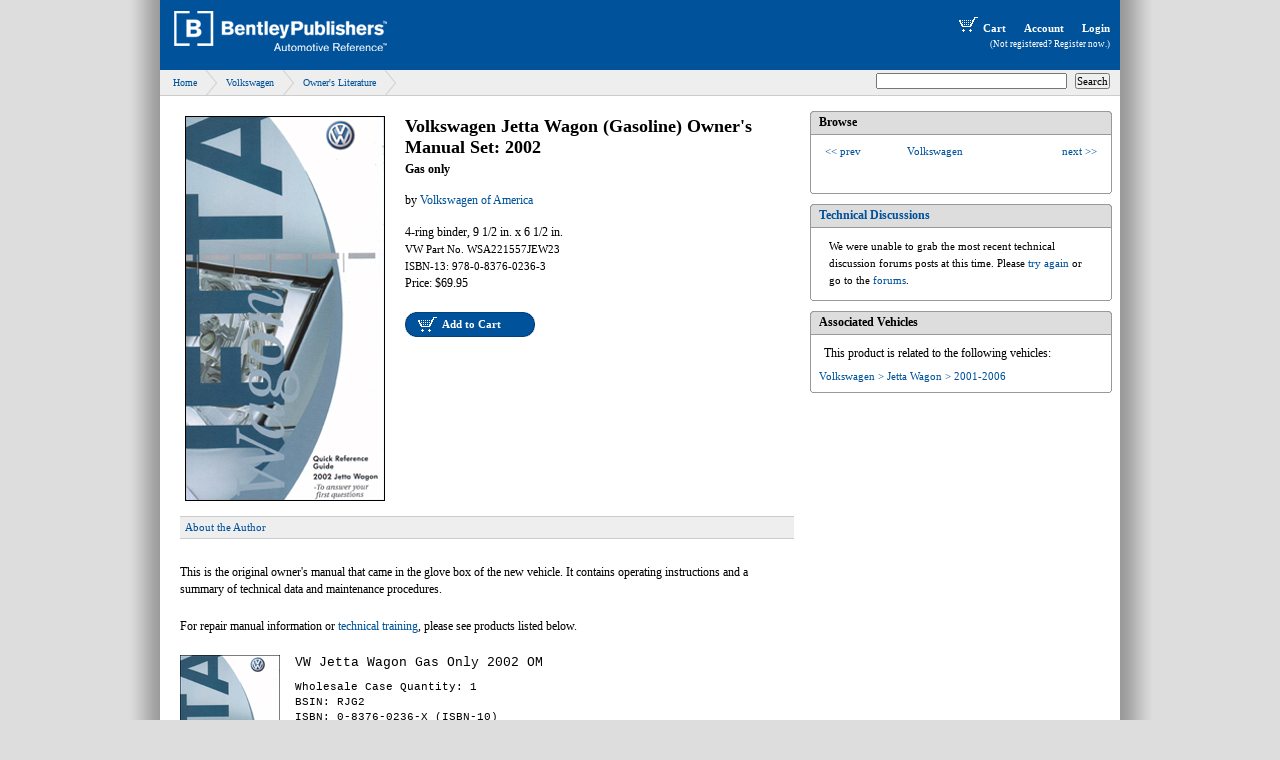

--- FILE ---
content_type: text/html
request_url: http://www.bentleypublishers.com/volkswagen/owners-manuals/vw-jetta-wagon-gas-only-2002-om.html
body_size: 5663
content:















 
 








    

  
 

















<!-- CookieIdLayoutTwoCol-left -->





	<!-- Identification State: anonymous -->
	<!-- Sticky email:  -->








<!DOCTYPE HTML PUBLIC "-//W3C//DTD HTML 4.01 Transitional//EN" "http://www.w3.org/TR/html4/loose.dtd">
<html>
	<head>

<!-- 2col-left Sep-27 06:31 PM -->

	
<script>
	var pageDependsOnIdentity = false;
</script>



<!-- browser title prefix: ../browserTitles/productBrowserTitle.jsp -->

<!-- ================== -->
<!-- TITLE              -->
<!-- ================== -->
	<title>
	  VW - Volkswagen Owner&#039;s Manual: Jetta Wagon (Gasoline): 2002 
	  
	    &nbsp;-&nbsp;
	  
	  Bentley Publishers - Repair Manuals and Automotive Books
	</title>
   

<!-- ================== -->
<!-- METADATA           -->
<!-- ================== -->
    <meta HTTP-EQUIV="Content-Type" CONTENT="text/html; charset=iso-8859-1">

    
	    <meta name="searchDisplay" content="VW - Volkswagen Owner&#039;s Manual: Jetta Wagon (Gasoline): 2002 ">
	  

	
    <meta name="pageType" content="Main Product Page">
    <meta name="pageTitle" content="VW - Volkswagen Owner&#039;s Manual: Jetta Wagon (Gasoline): 2002 ">
    <meta name="pageTitle" content="Bentley Publishers - Repair Manuals and Automotive Books">
    
	
   
    
		
	
	

			
			<meta name="brandUnderscoreModel" content="2_383">
			
			<meta name="brandId" content="2">
			
			<meta name="bookcode" content="RJG2">
			
			<meta name="fmc_bookcode" content="RJG2">
			
			<meta name="productTitle" content="Volkswagen Jetta Wagon (Gasoline) Owner&#039;s Manual Set: 2002">
			
			<meta name="subTitle" content="Gas only">
			
			<meta name="shortTitle" content="">
			
			<meta name="pageTitle" content="VW - Volkswagen Owner&#039;s Manual: Jetta Wagon (Gasoline): 2002">
			
			<meta name="title34" content="VW Jetta Wagon Gas Only 2002 OM   ">
			
			<meta name="isbn" content="0-8376-0236-X">
			
			<meta name="isbn" content="083760236X">
			
			<meta name="isbn" content="978-0-8376-0236-3">
			
			<meta name="isbn" content="9780837602363">
			
			<meta name="factoryPartNum" content="VW Part No. WSA221557JEW23">
			
			<meta name="factoryPartNum" content="VWPartNo.WSA221557JEW23">
			
			<meta name="authorName" content="Volkswagen of America">
			
			<meta name="authorName" content="Volkswagen of America">
			
			<meta name="contentType" content="Owner&#039;s Manual">
			
			<meta name="searchDedupingId" content="product_RJG2">
		
		
				
				<meta name="dottedId" content="">
			
		

	<meta name="verify-v1" content="Bi/ieg5354RmqvyVIGEQLCR5r+PySX/0NxOvSBzKW0U=" />


<!-- ================== -->
<!-- STYLESHEETS        -->
<!-- ================== -->
	<!-- Stylesheets are broken out into "stylesheets" and "additionalStylesheets" so we can override additionalStylesheets but not have to repeat ourselves with the main one -->
	
		<link href="/css/bentleyMainContent.css" rel="stylesheet" type="text/css"> 
	
		<link href="/css/bentley2008-general.css" rel="stylesheet" type="text/css"> 
	
		<link href="/css/bentley2008-header.css" rel="stylesheet" type="text/css"> 
	
		<link href="/css/bentley2008-2col-left.css" rel="stylesheet" type="text/css"> 
	
		<link href="/css/bentleyHeader.css" rel="stylesheet" type="text/css"> 
	
		<link href="/css/bentleyFooter.css" rel="stylesheet" type="text/css"> 
	
		<link href="/css/bentleyNavbar.css" rel="stylesheet" type="text/css"> 
	
	

<!-- ================== -->
<!-- JAVASCRIPT         -->
<!-- ================== -->
	
	<link type="text/css" href="/css/modified-ui-lightness/jquery-ui-1.8.4.custom.css" rel="stylesheet" />
	<script type="text/javascript" src="/javascript/jquery-1.4.2.min.js"></script>
	<script type="text/javascript" src="/javascript/jquery-ui-1.8.4.custom.min.js"></script>
	<script type="text/javascript" src="/javascript/buttons.js"></script>
	<link rel="stylesheet" type="text/css" href="/css/table-sort.css">
	<script type="text/javascript" src="/javascript/jquery.tablesorter.min.js"></script>
	
	<!-- Javascript include files have the same structure as stylesheets -->
	
	   <script type="text/javascript" src="/javascript/ajax-functions.js"></script>
	
	   <script type="text/javascript" src="/javascript/cookie.js"></script>
	
	   <script type="text/javascript" src="/javascript/lowgraphics.js"></script>
	
	   <script type="text/javascript" src="/javascript/editDbObjectsSupport.js"></script>
	
	   <script type="text/javascript" src="/javascript/profile-functions.js"></script>
	
	   <script type="text/javascript" src="/javascript/vehicle-wheel-functions.js"></script>
	
	

<!-- ================== -->
<!-- YUI for menus -->
<!-- ================== -->
<link rel="stylesheet" type="text/css" href="/css/menu.css">
<script type="text/javascript" src="/javascript/yahoo-dom-event.js"></script>
<script type="text/javascript" src="/javascript/container-min.js"></script>
<script type="text/javascript" src="/javascript/menu-min.js"></script>
<!-- end YUI for menus -->

<!-- ================== -->
<!-- FEEDS              -->
<!-- ================== -->
	<link rel="stylesheet" type="text/css" href="/css/feedreader.css">
	<script type="text/javascript" src="/javascript/feedreader.js"></script>
	<script type="text/javascript" src="/javascript/zxml.js"></script>
 
	
		
		
		
		
		
		
	




  
	

<script type="text/javascript">
     $(document).ready(function(){
     	var parms = {hello: 'there'};
     	parms.dottedId = '';
//	alert('starting logging');
		$.get("/vehicleTreePageLog.srv", parms);
//		alert('ending logging');
     });     
</script>

  

	</head>

<body>
	<div id="container">
		
		
		
		














 
 








    

  
 














<!--BeginNoIndex-->
<a name='top'></a>
<div id="header">
	<div id="site-logo">
		<a href="/"><img src="http://assets1.bentleypublishers.com/images/bentley-logos/bp-banner-234x60-bookblue.jpg" width="234" height="60" border="0" alt="[B] Bentley Publishers" /></a>
	</div>
	<div id="site-head-right">
		<div id="accountTools">

			<a class="bannerLink" href="/shopcart.htm"><img src="http://assets1.bentleypublishers.com/images/cart.w.gif" width="28" height="18" border="0" alt="View Shopping Cart" />Cart</a>
			<a class="bannerLink" href="https://www.bentleypublishers.com/membercenter">Account</a>
			
			 
			<span id="ajaxLoginLogout" style="display:inline"></span>
		</div>
		<div id="ajaxIfNotProfile" style="display:inline"></div>
		
	</div>
</div>


	<div id="debugDialog" title="Login Progress" style="text-align:left"></div>
<!--EndNoIndex-->

<script language="javascript">

	$(document).ready(function() {
		var debugLogin = (getCookie("debugLogin") == 'true');

		if (debugLogin) {
			$(function(){
				$('#debugDialog').dialog({
					width:800
				});
			});
		}

		var updateLoginState = '/updateLoginStateServlet.srv';
		if (debugLogin) $('#debugDialog').append("<div>Updating login data with request to URL: '" + updateLoginState + "'</div>");
		$.getJSON(updateLoginState,
			function(data) {
				if (debugLogin) {
					$('#debugDialog').append('<div style="padding-top:10px">Response Data</div>');
					for (property in data) {
						var propertyValue = data[property];
						var type = typeof propertyValue;
						if (type == 'object') {
							$('#debugDialog').append('<div style="padding-left:20px">' + property + ':</div>');
							if ($.isArray(propertyValue)) {
								for (var i=0; i<propertyValue.length; i++) {
									$('#debugDialog').append('<div style="padding-left:40px">' + propertyValue[i] + '</div>');
								}
							} else {
								for (subProperty in propertyValue) {
									$('#debugDialog').append('<div style="padding-left:40px">' + subProperty + ': ' + propertyValue[subProperty] + '</div>');
								}
							}
						} else {
							$('#debugDialog').append('<div style="padding-left:20px">' + property + ': ' + data[property] + '</div>');
						}
					}
				}
				if (data.stateChanged == true && pageDependsOnIdentity) {
					window.location.reload();
				}
				var loginLogoutPageName = '/jsp-common/profile-login-logout-buttons.jsp';
				$('#ajaxLoginLogout').load(loginLogoutPageName + '?serviceForContainingPage=' + getCasServiceForPage());
				$('#ajaxIfNotProfile').load('/jsp-common/if-not-profile-link.jsp');
			}
		);

	});

//fillDivWithWebPage('ajaxIfNotProfile', '/jsp-common/if-not-profile-link.jsp', false);
//fillDivWithWebPage('ajaxLoginLogout', '/jsp-common/profile-login-logout-buttons.jsp?service=' + getCasServiceForPage(), false);

</script>
  

		
		
		
		














 
 








    

  
 



<!-- ================================================ -->
<!-- commonWebapp/webStruts/jsp-common/breadcrumb.jsp -->
<!-- ================================================ -->

		<!-- from flatUrlNode -->
	

<a name="welcome"></a>
<div id="bc">
	<div id="site-search">
		














 
 








    

  
 



<form id="siteSearch" action="/search/">

<input type="text" class="textBox" SIZE="30" MAXLENGTH="200" name="q" />
<input type="submit" value="Search"/>
<input type="hidden" name="from" value="eCatalog" style="visibility:hidden;" />

</form>

	</div> 
	<a href="/">Home</a>
	
	
	
			
				
				
					
					
						
						
							
						
					
					<a href='/volkswagen/'>Volkswagen</a>
				
			
				
				
					
					
						
						
					
						
						
							
						
					
					<a href='/volkswagen/owners-manuals/'>Owner&#039;s Literature</a>
				
			
		
</div>





		
		
		
		<div id="body">
			<div id="body-container">
				<div id="main">
					

					
					




		
			
		















 
 








    

  
 
















<div id='fixedWidth'>





<!-- bookstore4/web/contentTiles/product.jsp -->
<table class="product-page" cellpadding="5" cellspacing="0" border="0" width="100%">
	<tr>

            <td width="210" valign="top">
    
                

			<!-- front cover... -->
			<div>
				
				<img src='http://assets1.bentleypublishers.com/images/covers/cv_rjg2.jpg' alt='VW Jetta Wagon Gas Only 2002 OM   ' width='200' border='0' />
				
			</div>
			
	
			
			<!-- SALES DETAIL -->
			<div>
				<span class='salesDetail'> </span>
			</div>
			
		</td>
		<td valign="top">

			<!-- TITLE -->
			<div>
				<h1 class="title">
					Volkswagen Jetta Wagon (Gasoline) Owner's Manual Set: 2002
				</h1>
			</div>

			
			<!-- SUBTITLE -->
			<h3>
				<span class="subTitle">Gas only</span>
			</h3>
			
			<p style="margin:15px 0 15px 0;">
			
				<span class='boldText'>by <a href="/author.htm?id=35"><span class="author-name">Volkswagen of America</span></a></span><br />
			
				


                        </p>
			<p>
				<span class="product-specs">
				
						<!-- COVER TYPE, DIMENSIONS -->
						4-ring binder, 
						9 1/2 in. x 6 1/2 in.<br />
					

				
				
				
				
				


				
				
				<!-- FACTORY PART NUMBER -->
					<span style="font-size:11px;">VW Part No. WSA221557JEW23</span><br />
				

				
				<!-- ISBN 13 -->
					<span style="font-size:11px;">ISBN-13: 978-0-8376-0236-3</span><br />
				

				<!-- PRICE -->
				
					
				  	Price: $69.95<br />
				  
				</span> 

				
				  
					<div style="margin:12px 0;">
						<div class="bluebutton130" title="Add to Cart"><a class="cartButton" href="/shopcart.htm?action=add&amp;code=RJG2" rel="nofollow">Add to Cart</a></div>
					</div>
				  
				  
				  
				  
				


			</p>
			
		</td>
	</tr>

</table>

<!-- ======================================================================================= -->
<!-- ======  NAVIGATION - links to gallery pages, etc							============ -->
<!-- ======================================================================================= -->

	















 
 








    

  
 











<style type="text/css">
.productLinks ul { width:100%; float:left; margin:10px 0; background:#eee; padding:0; list-style:none; line-height:15px; border:1px solid #ccc; border-left:0; border-right:0; }
.productLinks ul li { float:left; background:#eee; margin:0; padding:0; line-height:15px; }
.productLinks ul li a { display:block; font-size:11px; margin:0; padding:3px 5px; }
</style>
<div class="productLinks">
<ul>



		

		
			
				
						
							<li><a href='/author.htm?id=35'>About the Author</a></li>
						
					
			
		
			
				
						
						
						
					
			
		
			
				
						
					
			
		
			
				
						
						
						
					
			
		
	

</div>
<div class="clear" style="margin-bottom:15px;"></div>



<!-- Begin description from database -->
<div id="productDescription">
	<p>This is the original owner's manual that came in the glove box of the new vehicle. It contains operating instructions and a summary of technical data and maintenance procedures.</p>
<p>For repair manual information or <a href="http://www.bentleypublishers.com/resource.htm?subject=40">technical training</a>, please see products listed below.</p>
</div>
<!-- End description from database -->


<div style="float:left;margin-right:15px;margin-bottom:15px; ">
	<img id="prodImage" src='http://assets1.bentleypublishers.com/images/covers/scv_rjg2.jpg' alt='VW Jetta Wagon Gas Only 2002 OM   ' width='100' border='0' />
</div>

	<!-- Title 34 -->
	<div style="margin:20px 0 10px 0;font-family:courier;font-size:13px;">VW Jetta Wagon Gas Only 2002 OM   </div>


	<div style="margin:10px 0;line-height:15px;font-family:courier;font-size:11px;">

	<!-- Case Quantity -->
		Wholesale Case Quantity: 1<br />

	<!-- BENTLEY STOCK NUMBER -->
		<span title="Bentley Standard Identification Number" style="font-family:inherit;font-size:inherit;">BSIN</span>: RJG2<br />

	<!-- ISBN 10 -->
		ISBN: 0-8376-0236-X (ISBN-10)<br />


	<!-- ISBN 13 -->
		ISBN: 978-0-8376-0236-3 (ISBN-13)<br />

        <!-- BENTLEY TINY URL -->
		<span title="Bentley Publishers Permalink">Permalink</span>: http://www.bentleypublishers.com/c/RJG2<br />
	</div>












</div>




	

			</div>
				

				<div id="rightbar">
					














 
 








    

  
 





	


					














 
 








    

  
 







					
					














 
 








    

  
 











					














 
 








    

  
 








					














 
 








    

  
 





					














 
 








    

  
 




<!--BeginNoIndex-->
<div id="suggestedTitles" class="cBox greyHead">
	<div class="ct"><div class="cl"></div></div>    
	<div class="cBoxHead">Browse</div>
	<div class="cBoxBody">
		














 
 








    

  
 









	<table cellpadding="5" cellspacing="0" border="0" width="94%" align="center" style="border-width:0px;border-style:solid;border-color:#999999;border-collapse:collapse;margin-bottom:25px;">

	
	
		<tr>
			<td nowrap="nowrap" style="font-size:11px;text-align:left;vertical-align:top;"><a href='/volkswagen/owners-manuals/vw-golf-2002-om-binder.html'><< prev</td>
			<td style="font-size:11px;text-align:left;vertical-align:top;"><a href="/resource.htm?subject=20">Volkswagen</a></td>
			<td nowrap="nowrap" style="font-size:11px;text-align:right;vertical-align:top;"><a href='/volkswagen/owners-manuals/vw-jetta-wagon-diesel-only-2002-om.html'>next >></td>
		</tr>
	
	</table>

	</div>
	<div class="cb"><div class="cl"></div></div>    
</div>
<!--EndNoIndex-->

					














 
 








    

  
 





<div id="forums-feed-content">

</div>


<script>
$(document).ready(function() {
	var historyDottedId = getCookie("dottedIdHistory");
//	var availableDottedIdList =

	var params = {
		method: "getForumFeedContentForContext",
		historyDottedId: historyDottedId,
		availableDottedIdList: "vw.a.a4.jetta-wagon"
	}
	
	$.get("/widgetHtmlContentServlet.srv", params,
		function(data) {
			$("#forums-feed-content").html(data);
		}
	);

});
</script>
					














 
 








    

  
 





<!--BeginNoIndex-->
	<div id="vehicleProduct" class="cBox greyHead">
		<div class="ct"><div class="cl"></div></div>    
		<div class="cBoxHead">Associated Vehicles</div>
<!-- Here we want to go to the index page for the associated vehicle -->
		<div class="cBoxContent">
			<p style="margin:5px;">This product is related to the following vehicles:</p>
			<ul class="otherVehicles">

				
					
<!--						<li> 
							/volkswagen/jetta-wagon/2001-2006/vw-jetta-wagon-gas-only-2002-om.html, 
							/volkswagen/jetta-wagon/2001-2006/index.html, 
							volkswagen/jetta-wagon/2001-2006-->
						<li>
							
							
							<a href="/volkswagen/jetta-wagon/2001-2006/index.html">
								Volkswagen &gt; Jetta Wagon &gt; 2001-2006
							</a>
						</li>
					
				
			</ul>
		</div>
		<div class="cb"><div class="cl"></div></div>    
	</div>
<!--EndNoIndex-->


				</div>
			</div> 
		</div>
		<div id="footer">
			














 
 








    

  
 



<div style="text-align:right;font-size:9px; margin:10px;"><a href="/feedback.htm" style="font-size:9px">Comment on this page</a></div>

			














 
 








    

  
 





<!--BeginNoIndex-->
<table id='bentleyFooter' width='100%'>
	<tr>
		<td>
			<hr noshade='noshade' style='width:100%;height:1px;border:0;background-color:#cccccc;color:#cccccc;line-height:12px;'>
		</td>
	</tr>
	<tr>
		<td style="padding-left:10px;">
			<a href='https://bentleypubs.atlassian.net/wiki/x/_acIGg' title='Contact Us'>contact us</a> | 
			<a href='https://bentleypubs.atlassian.net/wiki/spaces/faqs' target="bentleyFAQ">customer service</a> | 

			<a href='https://bentleypubs.atlassian.net/wiki/spaces/tech'>tech library</a> | 

			<a href='https://bentleypubs.atlassian.net/wiki/x/GwC7Gw'>catalog</a> | 
			<a href='/'>store</a> | 
			<a href='/findMyCar.htm'>find my car</a>
			<br />
		</td>
	</tr>
	<tr>
		<td>&nbsp;</td>
	</tr>
	<tr>
		<td style="padding-left:10px;">
			<a href='' class='small'>Bentley Publishers</a>, Cambridge MA 02138-1804 USA
			&copy; 2022 <a href='' class='small'>Robert Bentley, Inc</a>.  All rights reserved.<br />
			<a href='' class='small'>Bentley Publishers</a>, <a href='http://www.bentleypubs.com' class='small'>BentleyPubs</a>, and <a href="http://www.linnaeanpress.com" class='small'>Linnaean Press</a> are trademarks of <a href='' class='small'>Robert Bentley, Inc.</a><br />
			Website and Content Management System developed by <a href='http://www.infofoundry.com' class='small'>The Information Foundry</a><br />
		</td>
	</tr>
</table>
<!--EndNoIndex-->
		</div>
	</div>

<script type="text/javascript">
var gaJsHost = (("https:" == document.location.protocol) ? "https://ssl." : "http://www.");
document.write(unescape("%3Cscript src='" + gaJsHost + "google-analytics.com/ga.js' type='text/javascript'%3E%3C/script%3E"));
</script>
<script type="text/javascript">
try {
var pageTracker = _gat._getTracker("UA-1115429-1");
pageTracker._trackPageview();
} catch(err) {}</script>
</body>	
</html>


--- FILE ---
content_type: text/html
request_url: http://www.bentleypublishers.com/jsp-common/profile-login-logout-buttons.jsp?serviceForContainingPage=http://www.bentleypublishers.com/volkswagen/owners-manuals/vw-jetta-wagon-gas-only-2002-om.html
body_size: 195
content:















 
 








    

  
 







  
	<a class="bannerLink" href="https://myebahn.bentleypublishers.com/welcome/login?service=http://www.bentleypublishers.com/volkswagen/owners-manuals/vw-jetta-wagon-gas-only-2002-om.html" title="Login">
		Login
	</a>
   

--- FILE ---
content_type: text/css
request_url: http://www.bentleypublishers.com/css/bentleyMainContent.css
body_size: 2120
content:
#bentleyGreenMessageDiv {
	color:green; 
	margin-top:40px; 
	padding:10px; 
	border:groove green 1px
}

#bentleyMainContent {
	width:100%;
	background-color:#ffffff;
	font-family:verdana,arial,helvetica,sans-serif;
	font-size:13px;
	color:#000000;
	text-align:left;
	vertical-align:top;
}

#bentleyMainContent #fixedWidth {
	width:480px ! important;
	background-color:#ffffff;
	font-family:verdana,arial,helvetica,sans-serif;
	font-size:13px;
	color:#000000;
}

#bentleyMainContent h1 {
	background-color:#ffffff;
	margin:2px 0px 2px 0px;
	padding:2px 0px 4px 0px;
	border-width:0px 0px 1px 0px;
	border-style:solid;
	border-color:#000000;
	font-family:verdana,arial,helvetica,sans-serif;
	font-weight:bold;
	font-size:18px;
	color:#000000;
}

#bentleyMainContent h2 {
	 background-color:#384f93;
	 color:#ffffff;
	 font-family:verdana,arial,helvetica,sans-serif;
	 font-size:13px;
	 font-weight:bold;
	 padding:2px 6px 2px 6px;
	 margin:0px;
}

#bentleyMainContent h5 {
	background-color:#ffffff;
	font-family:verdana,arial,helvetica,sans-serif;
	font-weight:bold;
	font-size:14px;
	color:#384f93;
}


#bentleyMainContent h6 {
	background-color:#ffffff;
	font-family:verdana,arial,helvetica,sans-serif;
	font-weight:bold;
	font-size:13px;
	color:#000000;
	margin:1px 0px 0px 0px;
}

#bentleyMainContent .section-sep {
	background-color:#ffffff;
	margin:10px 0px 0px 0px;
	padding:0px 0px 10px 0px;
	border-width:1px 0px 0px 0px;
	border-style:solid;
	border-color:#000000;
	font-family:verdana,arial,helvetica,sans-serif;
	font-size:13px;
	color:#000000;
}

#bentleyMainContent p,
#bentleyMainContent ul,
#bentleyMainContent ol,
#bentleyMainContent li,
#bentleyMainContent td,
#bentleyMainContent th {
	vertical-align:top;
	background-color:transparent;
	font-family:verdana,arial,helvetica,sans-serif;
	font-size:13px;
	color:#000000;
}

@media screen {
/* BEGIN GDAZ Specific...basically just white text */
#isGdaz p,
#isGdaz font,
#isGdaz ul,
#isGdaz ol,
#isGdaz li,
#isGdaz td,
#isGdaz th {
	vertical-align:top;
	background-color:transparent;
	font-family:verdana,arial,helvetica,sans-serif;
	color:#ffffff ! important;
}
#isGdaz a {
	color:#ffffff ! important;
}
/* END GDAZ Specific...basically just white text */


/* BEGIN GPGE, GPGD Specific...basically just white text */
#isGpgd p, #isGpge p,
#isGpgd font, #isGpge font,
#isGpgd ul, #isGpge ul,
#isGpgd ol, #isGpge ol,
#isGpgd li, #isGpge li,
#isGpgd td, #isGpge td,
#isGpgd .announce, #isGpge .announce,
#isGpgd th, #isGpge th {
	vertical-align:top;
	background-color:transparent;
	font-family:verdana,arial,helvetica,sans-serif;
	color:#ffffff ! important;
}
#isGpgd a, #isGpge a {
	color:#ffffff ! important;
}
/* END GPGE, GPGD Specific...basically just white text */
}
#bentleyMainContent p {
	margin:5px 0px 20px 0px;
}

#bentleyMainContent .boldText {
	font-weight:bold;
}

#bentleyMainContent a {}

#bentleyMainContent a:link {
	color:#333333;
}

#bentleyMainContent a:visited {
	color:#333333;
}

#bentleyMainContent a:hover {
	color:#999999;
	text-decoration:none;
}

#bentleyMainContent a:active {
	color:#333333;
}

#bentleyMainContent a.info:link {
	color:#384f93;
	text-decoration:none;
}

#bentleyMainContent a.info:visited {
	color:#384f93;
	text-decoration:none;
}

#bentleyMainContent a.info:hover {
	color:#384f93;
	text-decoration:underline;
}

#bentleyMainContent a.info:active {
	color:#384f93;
	text-decoration:none;
}

#bentleyMainContent .right {
	text-align:right;
}

#bentleyMainContent .centered {
	text-align:center;
}

#bentleyMainContent .submitButton {
	background:#ffffc0;
}

/* Product Styles */
#bentleyMainContent .product-page .title {
	font-size:15px;
	font-weight:bold;
	border:0px ! important;
}

#bentleyMainContent .product-page .subTitle {
	font-size:13px;
	font-weight:bold;
}

#bentleyMainContent .product-page .salesDetail {
	font-size:12px;
	font-weight:normal;
}

#bentleyMainContent .product-page .author-name {
	font-size:13px;
	font-weight:bold;
}

#bentleyMainContent .product-specs {
	font-size:12px;
	font-weight:normal;
}

#bentleyMainContent .authorInfo .title {
	font-size:12px;
	font-weight:bold;
}

#bentleyMainContent .announce {
	font-size:12px;
	font-weight:bold;
	font-style:italic;
	color:#384f93;
}

#bentleyMainContent .resource-page .extras {
	width:40%;
	margin:0px 0px 10px 10px;
	float:right;
}

#bentleyMainContent .resource-page .heading {
	font-size:14px;
	font-weight:bold;
	color:#384f93;
}

#bentleyMainContent .resource-page .title {
	font-size:12px;
	font-weight:normal;
}

/* ADMIN TOOLS */

#bentleyMainContent .admin-tools {
	background-color:#eaeaea;
	color:#000000;
	font-family:verdana,arial,helvetica,sans-serif;
	font-size:12px;
	border-width:1px;
	border-style:solid;
	border-color:#cccccc;
}

#bentleyMainContent .admin-tools .heading {
	color:#ff0000;
	height:15px;
	vertical-align:middle;
	font-family:verdana,arial,helvetica,sans-serif;
	font-size:12px;
	font-weight:bold;
	padding:5px;
}

#bentleyMainContent .admin-tools a:link {
	display:block;
	height:15px;
	background-color:#eaeaea;
	color:#000000;
	font-family:verdana,arial,helvetica,sans-serif;
	font-size:11px;
	text-decoration:underline;
	border-width:1px;
	border-style:solid;
	border-color:#eaeaea;
	padding:5px;
}

#bentleyMainContent .admin-tools a:visited {
	display:block;
	height:15px;
	background-color:#eaeaea;
	color:#000000;
	font-family:verdana,arial,helvetica,sans-serif;
	font-size:11px;
	text-decoration:underline;
	border-width:1px;
	border-style:solid;
	border-color:#eaeaea;
	padding:5px;
}

#bentleyMainContent .admin-tools a:hover {
	display:block;
	height:15px;
	background-color:#ffffff;
	color:#000000;
	font-family:verdana,arial,helvetica,sans-serif;
	font-size:11px;
	text-decoration:none;
	border-width:1px;
	border-style:solid;
	border-color:#999999;
	padding:5px;
}

#bentleyMainContent .admin-tools a:active {
	display:block;
	height:15px;
	background-color:#eaeaea;
	color:#000000;
	font-family:verdana,arial,helvetica,sans-serif;
	font-size:11px;
	text-decoration:underline;
	border-width:1px;
	border-style:solid;
	border-color:#eaeaea;
	padding:5px;
}

#bentleyMainContent .brand-list {
	background-color:#ffffff;
	color:#000000;
	margin:0px;
	padding:0px;
	list-style:none;
}

#bentleyMainContent .brand-box {
	background-color:#384f93;
	color:#ffffff;
	padding:5px 0px 0px 0px;
	margin:10px 0px 10px 0px;
	border:1px solid #000000;
}

#bentleyMainContent .brand-text {
	font-size:15px;
	font-weight:bold;
	padding-left:10px;
}

#bentleyMainContent .model-list {
	background-color:#ffffff;
	list-style:none;
	margin:5px 0px 0px 25px;
	padding:0px;
}

#bentleyMainContent .model-box {
	background-color:#eaeaea;
	color:#000000;
	margin:0px 0px 0px 0px;
	padding:5px 0px 0px 0px;
	border:1px solid #000000;
}

#bentleyMainContent .model-text {
	font-size:13px;
	font-weight:bold;
	padding-left:10px;
}

#bentleyMainContent .year-range-list {
	background-color:#eaeaea;
	color:#000000;
	margin:5px 0px 0px 0px;
	padding:0px;
	list-style:none;
}

#bentleyMainContent .year-range-box {
	background-color:#ffffff;
	color:#000000;
	margin:2px 0px 0px 0px;
	padding:10px;
}

#bentleyMainContent .year-range-text {
	font-size:13px;
	font-weight:normal;
	padding-left:0px;
}

#bentleyMainContent .productCars-list {
	background-color:#ffffff;
	color:#000000;
	margin:5px 0px 0px 20px;
	padding:0px;
	list-style:square outside none;
}

#bentleyMainContent .productCars-box {
	background-color:#ffffff;
	color:#000000;
	padding:0px 0px 7px 0px;
}

#bentleyMainContent .productCars-text {
	font-size:12px;
	font-weight:normal;
	padding-left:0px;
}

#bentleyMainContent .product-list {
	background-color:#ffffff;
	color:#000000;
	margin:0px;
	padding:0px;
	list-style:none;
}

#bentleyMainContent .product-box {
	background-color:#ffffff;
	color:#000000;
	margin:5px 0px 10px 0px;
	padding:5px 0px 0px 0px;
	border:1px solid #000000;
}

#bentleyMainContent .product-text {
	font-size:15px;
	font-weight:bold;
}

#bentleyMainContent .association-list {
	background-color:#eaeaea;
	list-style:none;
	margin:5px 0px 0px 0px;
}

#bentleyMainContent .association-box {
	background-color:#eaeaea;
	padding:5px 0px 0px 0px;
}

#beneltyMainContent .association-text {
	font-weight:bold;
	padding:0px 0px 0px 10px;
}

#bentleyMainContent .subject-list {
	background-color:#ffffff;
	list-style:none;
	margin:5px 0px 0px 0px;
	padding:10px;
}

#bentleyMainContent .notAssociated {
	background-color:#ffffff;
	color:#000000;
	list-style:circle outside none;
}


/* BEGIN NEW GLOBAL STYLES */
#main-body {
	width:600px;
	height:auto;
	margin:0px;
	padding:0px;
	background-color:#ffffff;
	border:0px solid #999999;
	font-family:verdana;
	font-weight:normal;
	font-size:10pt;
	color:#000000;
}

.beta {
	position:relative;
	top:-17px;
	right:35px;
	margin:0px;
	padding:0px;
	font-family:verdana;
	font-size:7pt;
	font-weight:normal;
	color:#ff0000;
}

/* END NEW GLOBAL STYLES */

/* BEGIN FIND MY CAR STYLES */
#fmc-filter-box {
	margin:10px;
	padding:0px;
	width:auto;
	height:auto;
	border:1px solid #999999;	
}

#fmc-filter-box .head {
}

.box-head {
	margin:0px;
	padding:0px;
	width:100%;
	height:auto;
	background-color:#d3d3d3;
	border-width:0px 0px 1px 0px;
	border-style:solid;
	border-color:#999999;
	font-family:verdana;
	font-weight:bold;
	font-size:10pt;
	color:#000000;
}

.box-head .content {
	margin:0px;
	padding:2px 5px 2px 5px;
	width:auto;
	height:auto;
	background-color:inherit;
	font-family:verdana;
	font-weight:bold;
	font-size:10pt;
	color:inherit;
}

.box-item {
	margin:0px;
	padding:0px;
	width:100%;
	height:auto;
	background-color:#ffffff;
	font-family:verdana;
	font-weight:normal;
	font-size:10pt;
	color:#000000;
}

.fmc-prop {
	margin:0px;
	padding:5px 5px 5px 5px;
	width:auto;
	height:auto;
	background-color:inherit;
	font-family:verdana;
	font-weight:normal;
	font-size:10pt;
	color:inherit;
}

.fmc-prop h5 {
	margin:0px ! important;
	padding:5px 5px 5px 0px ! important;
	width:auto ! important;
	height:auto ! important;
	background-color:inherit ! important;
	font-family:verdana ! important;
	font-weight:normal ! important;
	font-size:8.5pt ! important;
	color:#333333 ! important;
}

.fmc-prop .desc {
	margin:0px;
	padding:5px 0px 5px 0px;
	width:auto;
	height:auto;
	background-color:inherit;
	font-family:verdana;
	font-weight:normal;
	font-size:8.5pt;
	color:#333333;
}

.box-item form {
	margin:0px;
	padding:0px;
	width:auto;
	height:auto;
	background-color:inherit;
	font-family:verdana;
	font-weight:normal;
	font-size:8.5pt;
	color:#000000;
}

.fmc-prop select, .fmc-prop input {
	margin:0px;
	padding:0px;
	width:auto;
	height:auto;
	background-color:inherit;
	font-family:verdana;
	font-weight:normal;
	font-size:8.5pt;
	color:#000000;
}

select {
	background-color:#ffffff ! important;
}

#fmcModelDropdown {
	width:228px;
}

input.submit-button {
	margin:0px;
	padding:0px 2px 0px 2px ! important;
	width:auto;
	height:auto;
	background-color:#d3d3d3 ! important;
	font-family:verdana;
	font-weight:normal;
	font-size:8.5pt;
	color:#000000;
}

.fmc-prop input.submit-button {
	margin:0px 0px 0px 20px;
}
/* END FIND MY CAR STYLES */


/* FAQ STYLES */
.faqGroup { margin-top:5px; margin-bottom:40px; padding-top:0; }
.faqLI { margin-bottom:10px; }
.faqQ { margin:0; padding-top:25px; padding-bottom:5px; font-weight:bold; }
.topLink { padding:5px 0 75px 0; text-align:right; }
.topLink a { font-size:10px!important; color:#336699!important; }

/* Product Review Excerpt Boxes */
.reviewBox { margin:10px 10px 40px 10px; background-color:#ffffff; color:#000000!important; border:1px solid #c0c0c0; }
.reviewBox .excerpt { padding:15px 25px 25px 25px; font-family:verdana; font-size:12px; background-color:#ffffff; color:#000000!important; }
.reviewBox .excerpt p { margin-top:10px; margin-bottom:10px; background-color:#ffffff; color:#000000!important; }
.reviewBox .moreLink a { font-size:11px!important; background-color:#ffffff; color:#000000!important; }
.reviewBox .reviewer { padding:5px 10px; background-color:#f3f3f3; text-align:right; font-family:verdana; font-size:11px; font-style:italic; border-top:1px solid #c0c0c0; }

hr.hidden { display:none; }
.fhp { display:none; }

--- FILE ---
content_type: text/css
request_url: http://www.bentleypublishers.com/css/bentley2008-general.css
body_size: 4603
content:
body { margin:0; padding:0; background:#ddd url(/images/bg-960-shadow.gif) repeat-y fixed top center; color:#000; border:0; font-family:verdana; font-size:12px; text-align:center; }
@media screen {
	#container { margin:0 auto; padding:0; border:0; background-color:#fff; color:#000; width:960px; text-align:left; }
}
@media print {
	#container { width:650px; text-align:left; }
	#main * {background-color:#fff!important;}
}
		#body { margin:0; padding:10px; background-color:#fff; color:#000; }
		@media screen {
			#body-container { float:right; margin:0; padding:0; border:0; width:750px; background:#fff; color:#000; }
		}
		@media print {
			#body-container {  display:block; }
		}

		#bc { background:#eee; border-bottom:1px solid #ccc; margin:0 0 5px 0; padding:7px 0 7px 10px; font-family:verdana; font-size:10px; font-weight:normal; }
		#bc a { font-size:10px; background:transparent url(/images/icons/bc-sep.png) no-repeat scroll 100% 50%;padding:7px 23px 7px 3px; }
		#bc span { font-size:10px; padding:7px 3px 7px 3px; }
		#bc a:link { color:#00529b; text-decoration:none; }
		#bc a:visited { color:#00529b; text-decoration:none; }
		#bc a:active { color:#00529b; text-decoration:none; }
		#bc a:hover { color:#00529b; text-decoration:underline; }

		#bc #site-search { float:right; background-color:transparent; margin:-7px 0 0 0; padding:3px 0; }
		#bc #site-search form { margin:0; padding:0; background-color:transparent; }
		#bc #site-search input { font-size:11px; margin-right: 10px; padding:0; }
		#bc #site-search input.textBox { margin-right: 5px; }

		@media screen {
			#leftnav { float:left; position:relative; margin:0; padding:0; border:0; width:176px; background:#fff; color:#000; }
		}
		@media print {
			#leftnav { display:none; }
		}			

				#leftnav h5 { padding-left:5px; }
				#leftnav p { padding-left:10px; font-size:11px; }
				.modelMenu { width:176px; border:1px solid #999; }
				.modelYearMenu { width:148px; border:1px solid #999; }


		#footer { margin:0; padding:20px 0; height:100px; background:#fff; color:#000; clear:both; font-family:verdana; font-size:10px; }
		
		.menu-head { margin:5px 0 0 5px; padding:0; font-family:verdana; font-size:13px; font-weight:bold; color:#444; }
		.menu li { line-height:15px; font-size:12px; margin-bottom:8px; }
		.bentBlue { color:#00529b; }
		.smText { font-size:7.5pt; }
		.prodListing { margin:0 0 40px 0; font-size:9pt; }
		.prodListing p { margin:5px 0; }
		.clear { clear:both; }
		.greyFormHead { padding:3px 8px; font-size:9.5pt; background-color:#eee; color:#666; border:1px solid #ccc; }
		
		div, p, span, li, h1, h2, h3, h4, h5, h6, input, td { font-family:verdana; }
		div, p, span, li, td { font-size:9pt; }
		
		p { margin:0 0 20px 0; padding:0; font-family:verdana; font-size:9pt; line-height:13pt;}
		li p { margin:0 0 5px 0; font-size:8.5pt; }
		label { font-size:8.5pt; font-weight:bold; }
		
		h1, h2, h3, h4, h5, h6 { margin:0 0 1% 0; }
		h1 { font-size:13.5pt; }
		h2 { font-size:12pt; }
		h3 { font-size:10.5pt; }
		h4 { font-size:9.5pt; }
		h5 { font-size:9pt; }
		h6 { font-size:7.5pt; }

		.resProdGroup { margin:15px 0; padding:0; }

		
@media screen {
		#reg-log { background-color:#eee; color:#000; margin:0; padding:15px; }
}
@media print {
		#reg-log { display:none; }
}
		.paddedBox { margin:15px 20px; }
		#regNowBox { float:left; width:350px; border:1px solid #999; background-color:#fff; color:#000; margin:0 10px 20px 0; padding:0; }
		#loginNowBox { float:left; border-width:1px; margin:0 0 0 10px; padding:0; }
		
		input { font-size:8pt; }


/* BEGIN FIND MY CAR STYLES */
#fmc-filter-box {
	clear:both; margin:10px 0 15px 0; padding:0; border:1px solid #ccc;	
}

#fmc-filter-box .head {
}

.box-head {
	margin:0; padding:0; background-color:#eee; border-bottom:1px solid #ccc; font-weight:bold; font-size:10pt; color:#000;
}

.box-head .content {
	margin:0px;
	padding:2px 5px 2px 5px;
	width:auto;
	height:auto;
	background-color:inherit;
	font-family:verdana;
	font-weight:bold;
	font-size:10pt;
	color:inherit;
}

.box-item {
	margin:0px;
	padding:0px;
	width:100%;
	height:auto;
	background-color:#ffffff;
	font-family:verdana;
	font-weight:normal;
	font-size:10pt;
	color:#000000;
}

.fmc-prop {
	margin:0;
	padding:5px;
	width:auto;
	height:auto;
	background-color:inherit;
	font-family:verdana;
	font-weight:normal;
	font-size:10pt;
	color:inherit;
}

.fmc-prop h5 {
	margin:0px ! important;
	padding:5px 5px 5px 0px ! important;
	width:auto ! important;
	height:auto ! important;
	background-color:inherit ! important;
	font-family:verdana ! important;
	font-weight:normal ! important;
	font-size:8.5pt ! important;
	color:#333333 ! important;
}

.fmc-prop .desc {
	margin:0px;
	padding:5px 0px 5px 0px;
	width:auto;
	height:auto;
	background-color:inherit;
	font-family:verdana;
	font-weight:normal;
	font-size:8.5pt;
	color:#333333;
}

.box-item form {
	margin:0px;
	padding:0px;
	width:auto;
	height:auto;
	background-color:inherit;
	font-family:verdana;
	font-weight:normal;
	font-size:8.5pt;
	color:#000000;
}

.fmc-prop select, .fmc-prop input {
	margin:0px;
	padding:0px;
	width:auto;
	height:auto;
	background-color:inherit;
	font-family:verdana;
	font-weight:normal;
	font-size:8.5pt;
	color:#000000;
}

select {
	background-color:#ffffff ! important;
}

#fmcModelDropdown {
	width:228px;
}

input.submit-button {
	margin:0px;
	padding:0px 2px 0px 2px ! important;
	width:auto;
	height:auto;
	background-color:#d3d3d3 ! important;
	font-family:verdana;
	font-weight:normal;
	font-size:8.5pt;
	color:#000000;
}

.fmc-prop input.submit-button {
	margin:0px 0px 0px 20px;
}
/* END FIND MY CAR STYLES */

/* ------- cBox ------- */
/* Requires "/images/cBox.gif" */

	.cBox { position:relative; width:100%; border:1px solid #999; border-top:0; border-bottom:0; background:#fff; color:#000; margin:0 0 10px 0; padding:0; }
	.cBoxHead { padding:4px 8px; border-bottom:1px solid #999; font-size:12px; font-weight:bold; }
	.cBoxContent { padding:5px 8px 7px 8px; }
	.cBoxBody { margin:0; padding:5px 0 7px 0; }

	.ct { position:absolute; top:0; right:-1px; background:transparent url(/images/cBox.gif) no-repeat 100% -5px; width:100%; height:4px; } 
	.ct .cl { position:absolute; top:0; left:-2px; overflow:hidden; background:transparent url(/images/cBox.gif) no-repeat 0 -5px; width:4px; height:4px; } 
	.cb { position:absolute; bottom:0; right:-1px; background:transparent url(/images/cBox.gif) no-repeat 100% 0; width:100%; height:4px; } 
	.cb .cl { position:absolute; bottom:0; left:-2px; overflow:hidden; background:transparent url(/images/cBox.gif) no-repeat 0 0; width:4px; height:4px; }

	.whiteHead .ct { background-position: 100% -10px; }
	.whiteHead .ct .cl { background-position: 0 -10px; }
	.whiteHead .cBoxHead { background-color:#fff; color:#000; }

	.greyHead .ct { background-position: 100% -15px; }
	.greyHead .ct .cl { background-position: 0 -15px; }
	.greyHead .cBoxHead { background-color:#ddd; color:#000; }

	.blueHead .ct { background-position: 100% -20px; }
	.blueHead .ct .cl { background-position: 0 -20px; }
	.blueHead .cBoxHead { background-color:#00529b; color:#fff!important; }
	.blueHead .cBoxHead a { color:#fff!important; background-color:#00529b}

	.tHead_tContent .ct { background-position: 100% -5px; }
	.tHead_tContent .ct .cl { background-position: 0 -5px; }
	.tHead_tContent .cBoxHead { background-color:transparent; color:#000; border-color:transparent; }
	.tHead_tContent .cBoxContent { background-color:transparent; }

	.tHead_wContent .ct { background-position: 100% -5px; }
	.tHead_wContent .ct .cl { background-position: 0 -5px; }
	.tHead_wContent .cBoxHead { background-color:transparent; color:#000; border-color:#999; }
	.tHead_wContent .cBoxContent { background-color:#fff; }
	

.cBoxContent ul { margin:0; padding:0; list-style:none; }
.cBoxContent ul li { margin:0; padding:0; line-height:15px; }
.cBoxContent ul li a { display:block; margin:0; padding:2px 0!important; font-family:verdana!important; font-size:11px!important; }
.cBoxContent ul li a:hover { background:#B3D4FF; text-decoration:underline!important; }

.cBoxBody p { margin:5px 10px; }

/* ------- Boxes ------- */
.bx { margin:0 0 10px 0; }
.bx h2 { margin:0!important; padding:3px 0 3px 5px!important; font-family:verdana; font-size:11px!important; font-weight:bold!important; color:#000!important; }
.bx-head-clear { background:url(/images/box-top.gif) no-repeat top left; }
.bx-head-clear .c { background:url(/images/box-top-r.gif) no-repeat top right; }
.bx-head-grey { background:url(/images/box-head-grey.gif) no-repeat top left; }
.bx-head-grey .c { background:url(/images/box-head-grey-r.gif) no-repeat top right; }
.bx-head-blue { background:url(/images/box-head-blue.gif) no-repeat top left; }
.bx-head-blue .c { background:url(/images/box-head-blue-r.gif) no-repeat top right; }
.bx-head-blue .c a { color:#fff!important; }
.bx .bx-content { margin:0; padding:0; background:url(/images/box-mid.gif) repeat-y top left!important; }
.bx .bx-content .c { background:url(/images/box-mid-r.gif) repeat-y top right; padding:5px; }
#leftnav .bx .list-content { margin:0; padding:0 1px; }
.bx .bx-foot { clear:both; margin:0; padding:0; background:url(/images/box-btm.gif) no-repeat top left; height:10px; }
.bx .bx-foot .c { clear:both; margin:0; padding:0; background:url(/images/box-btm-r.gif) no-repeat top right; height:10px; }

.list-content ul { margin:0; padding:0; list-style:none; }
.list-content ul li { margin:0; padding:0; line-height:15px; }
.list-content ul li a { display:block; margin:0; padding:2px 5px 2px 5px!important; font-family:verdana!important; font-size:11px!important; }
.list-content ul li a:hover { background:#B3D4FF; text-decoration:underline!important; }


div.clear { clear:both; border:0; height:0; text-align:center; }
div.clear hr { width:95%; height:1px; border:0; border-top:1px solid #ccc; }
#main .halfWidth { margin:0; padding:0; width:212px; }
#rightbar .halfWidth { margin:0; padding:0; width:145px; }
#rightbar .bx .bx-content .halfWidth { margin:0; padding:0; width:135px; }
.leftSide { float:left; }
.rightSide { float:right; }
.paddedContent { padding:10px; }
a:link, a:visited, a:active { color:#00529b; text-decoration:none; }
a:hover { color:#00529b; text-decoration:underline; }

.featuredProd { float:left; }
.featuredProd .featuredProdImage, .featuredProd .featuredProdDesc { margin:10px 0 10px 0; padding:0; }
.featuredProd .featuredProductTitle { margin:0; padding:0; }
.featuredProd .featuredProductTitle a { font-size:11px;font-weight:bold; color:#333; }
.featuredProd .featuredProductSalesDetail { margin:0; padding:3px 0; font-size:9px; font-weight:bold; }
.featuredProd .featuredProductOrderNow { margin:0; padding:3px 0; font-size:9px; font-weight:normal; }
.featuredProd .featuredProductCategory { margin:0; padding:3px 0; font-size:9px; font-weight:normal; }
.featuredProd a { margin:0; padding:0; line-height:13px; }

.vehicleListing { margin:0; padding:0; clear:both; }
.vehicleListing div.clear { padding:40px 0; }
.vehicleListing div.clear hr { visibility:hidden; height:1px; color:#eee; width:95%; }
.vehicleListing img { float:left; width:140px; height:57px; margin:0 15px 0 0; padding:0; }
.vehicleListing ul { float:left; margin:0; padding:0; list-style:none; }
.vehicleListing ul li { margin:0; padding:0; }
.vehicleListing ul li a { display:block; margin:0; padding:5px 0; font-family:verdana; font-size:11px; }
.vehicleListing ul li a:link { color:#00529b; text-decoration:none; }
.vehicleListing ul li a:visited { color:#00529b; text-decoration:none; }
.vehicleListing ul li a:hover { color:#f00; text-decoration:underline; }
.vehicleListing ul li a:active  { color:#00529b; text-decoration:none; }

.productListing { margin:0 0 40px 0; padding:0; clear:both; }
.productListing div.clear { padding:30px 0 10px 0; }
.productListing div.clear hr { height:1px; color:#fefefe; width:100%; }
.productListing img.cover { margin:0; padding:0; width:100px; border:0; }
.productListing div.prod-cover-img { float:left; width:19%; margin:0; padding:0; }
.productListing div.prod-description { float:right; width:79%; margin:0; padding:0; }
.productListing div.prod-description h4 { margin:0 0 5px 0; padding:0; font-size:13px; font-weight:bold; color:#00529b; } 
.productListing div.prod-description h6 { margin:0 0 5px 0; padding:0; font-size:11px; font-weight:bold; color:#00529b; } 
.productListing div.prod-description p { margin: 5px 0; font-size:11px; font-weight:normal; color:#333; }

#suggestedTitles .bookCover { padding:5px 5px 10px 0; margin:0; vertical-align:top; }
#suggestedTitles .bookTitle { font-size:11px; padding:5px 0 10px 5px; margin:0; vertical-align:top; }

/* Used on index page */
@media screen {
	#largeSection { margin:0; padding:0; width:436px; float:left; }
}
@media print {
	#largeSection { display:block; }
}
#productDescription ul li, #productDescription ol li { margin-bottom:5px; line-height:15px; }

	.adminbutton530, .adminbutton330, .adminbutton310, .adminbutton280, .adminbutton250, .adminbutton220, .adminbutton200, .adminbutton180, .adminbutton150, .adminbutton130, .adminbutton100, .adminbutton80, .adminbutton50, .adminbutton30,
	.adminbutton530 a, .adminbutton330 a, .adminbutton310 a, .adminbutton280 a, .adminbutton250 a, .adminbutton220 a, .adminbutton200 a, .adminbutton180 a, .adminbutton150 a, .adminbutton130 a, .adminbutton100 a, .adminbutton80 a, .adminbutton50 a, .adminbutton30 a
		{ border:0; background:transparent url(/images/icons/buttons-b-710.png) no-repeat scroll 0 0; color:#B72A30!important; font-size:10px!important; font-family:verdana; text-align:center; cursor:pointer; font-weight:bold; overflow:hidden; }

	.adminbutton530 { width:530px; height:25px; background-position: -180px 0; }
	.adminbutton330 { width:330px; height:25px; background-position: -380px -50px; }
	.adminbutton310 { width:310px; height:25px; background-position: -400px -100px; }
	.adminbutton280 { width:280px; height:25px; background-position: -430px -150px; }
	.adminbutton250 { width:250px; height:25px; background-position: -180px -150px; }
	.adminbutton220 { width:220px; height:25px; background-position: -180px -100px; }
	.adminbutton200 { width:200px; height:25px; background-position: -180px -50px; }
	.adminbutton180 { width:180px; height:25px; background-position: 0 0; }
	.adminbutton150 { width:150px; height:25px; background-position: 0 -50px; }
	.adminbutton130 { width:130px; height:25px; background-position: 0 -100px; }
	.adminbutton100 { width:100px; height:25px; background-position: 0 -150px; }
	.adminbutton80 { width:80px; height:25px; background-position: -100px -150px; }
	.adminbutton50 { width:50px; height:25px; background-position: -130px -100px; }
	.adminbutton30 { width:30px; height:25px; background-position: -150px -50px; }
			
	.adminbutton530hover, .adminbutton530:hover { background-position: -180px -25; }
	.adminbutton330hover, .adminbutton330:hover { background-position: -380px -75px; }
	.adminbutton310hover, .adminbutton310:hover { background-position: -400px -125px; }
	.adminbutton280hover, .adminbutton280:hover { background-position: -430px -175px; }
	.adminbutton250hover, .adminbutton250:hover { background-position: -180px -175px; }
	.adminbutton220hover, .adminbutton220:hover { background-position: -180px -125px; }
	.adminbutton200hover, .adminbutton200:hover { background-position: -180px -75px; }
	.adminbutton180hover, .adminbutton180:hover { background-position: 0 -25px; }
	.adminbutton150hover, .adminbutton150:hover { background-position: 0 -75px; }
	.adminbutton130hover, .adminbutton130:hover { background-position: 0 -125px; }
	.adminbutton100hover, .adminbutton100:hover { background-position: 0 -175px; }
	.adminbutton80hover, .adminbutton80:hover { background-position: -100px -175px; }
	.adminbutton50hover, .adminbutton50:hover { background-position: -130px -125px; }
	.adminbutton30hover, .adminbutton30:hover { background-position: -150px -75px; }

	.button530, .button330, .button310, .button280, .button250, .button220, .button200, .button180, .button150, .button130, .button100, .button80, .button50, .button30,
	.button530 a, .button330 a, .button310 a, .button280 a, .button250 a, .button220 a, .button200 a, .button180 a, .button150 a, .button130 a, .button100 a, .button80 a, .button50 a, .button30 a
		{ border:0; background:transparent url(/images/icons/buttons-b-710.png) no-repeat scroll 0 0; color:#333!important; font-size:10px!important; font-family:verdana; text-align:center; cursor:pointer; font-weight:bold; overflow:hidden; }
	
	.button530 { width:530px; height:25px; background-position: -180px 0; }
	.button330 { width:330px; height:25px; background-position: -380px -50px; }
	.button310 { width:310px; height:25px; background-position: -400px -100px; }
	.button280 { width:280px; height:25px; background-position: -430px -150px; }
	.button250 { width:250px; height:25px; background-position: -180px -150px; }
	.button220 { width:220px; height:25px; background-position: -180px -100px; }
	.button200 { width:200px; height:25px; background-position: -180px -50px; }
	.button180 { width:180px; height:25px; background-position: 0 0; }
	.button150 { width:150px; height:25px; background-position: 0 -50px; }
	.button130 { width:130px; height:25px; background-position: 0 -100px; }
	.button100 { width:100px; height:25px; background-position: 0 -150px; }
	.button80 { width:80px; height:25px; background-position: -100px -150px; }
	.button50 { width:50px; height:25px; background-position: -130px -100px; }
	.button30 { width:30px; height:25px; background-position: -150px -50px; }
			
	.button530hover, .button530:hover { background-position: -180px -25; }
	.button330hover, .button330:hover { background-position: -380px -75px; }
	.button310hover, .button310:hover { background-position: -400px -125px; }
	.button280hover, .button280:hover { background-position: -430px -175px; }
	.button250hover, .button250:hover { background-position: -180px -175px; }
	.button220hover, .button220:hover { background-position: -180px -125px; }
	.button200hover, .button200:hover { background-position: -180px -75px; }
	.button180hover, .button180:hover { background-position: 0 -25px; }
	.button150hover, .button150:hover { background-position: 0 -75px; }
	.button130hover, .button130:hover { background-position: 0 -125px; }
	.button100hover, .button100:hover { background-position: 0 -175px; }
	.button80hover, .button80:hover { background-position: -100px -175px; }
	.button50hover, .button50:hover { background-position: -130px -125px; }
	.button30hover, .button30:hover { background-position: -150px -75px; }


	.bluebutton530, .bluebutton330, .bluebutton310, .bluebutton280, .bluebutton250, .bluebutton220, .bluebutton200, .bluebutton180, .bluebutton150, .bluebutton130, .bluebutton100, .bluebutton80, .bluebutton50, .bluebutton30,
	.bluebutton530 a, .bluebutton330 a, .bluebutton310 a, .bluebutton280 a, .bluebutton250 a, .bluebutton220 a, .bluebutton200 a, .bluebutton180 a, .bluebutton150 a, .bluebutton130 a, .bluebutton100 a, .bluebutton80 a, .bluebutton50 a, .bluebutton30 a
		{ border:0; background:transparent url(/images/icons/buttons-b-710.png) no-repeat scroll 0 0; color:#fff!important; font-size:10px!important; font-family:verdana; text-align:center; cursor:pointer; font-weight:bold; overflow:hidden; }

	.bluebutton530 { width:530px; height:25px; background-position: -180px -200px; }
	.bluebutton330 { width:330px; height:25px; background-position: -380px -250px; }
	.bluebutton310 { width:310px; height:25px; background-position: -400px -300px; }
	.bluebutton280 { width:280px; height:25px; background-position: -430px -350px; }
	.bluebutton250 { width:250px; height:25px; background-position: -180px -350px; }
	.bluebutton220 { width:220px; height:25px; background-position: -180px -300px; }
	.bluebutton200 { width:200px; height:25px; background-position: -180px -250px; }
	.bluebutton180 { width:180px; height:25px; background-position: 0 -200px; }
	.bluebutton150 { width:150px; height:25px; background-position: 0 -250px; }
	.bluebutton130 { width:130px; height:25px; background-position: 0 -300px; }
	.bluebutton100 { width:100px; height:25px; background-position: 0 -350px; }
	.bluebutton80 { width:80px; height:25px; background-position: -100px -350px; }
	.bluebutton50 { width:50px; height:25px; background-position: -130px -300px; }
	.bluebutton30 { width:30px; height:25px; background-position: -150px -250px; }
			
	.bluebutton530hover, .bluebutton530:hover { background-position: -180px -225px; }
	.bluebutton330hover, .bluebutton330:hover { background-position: -380px -275px; }
	.bluebutton310hover, .bluebutton310:hover { background-position: -400px -325px; }
	.bluebutton280hover, .bluebutton280:hover { background-position: -430px -375px; }
	.bluebutton250hover, .bluebutton250:hover { background-position: -180px -375px; }
	.bluebutton220hover, .bluebutton220:hover { background-position: -180px -325px; }
	.bluebutton200hover, .bluebutton200:hover { background-position: -180px -275px; }
	.bluebutton180hover, .bluebutton180:hover { background-position: 0 -225px; }
	.bluebutton150hover, .bluebutton150:hover { background-position: 0 -275px; }
	.bluebutton130hover, .bluebutton130:hover { background-position: 0 -325px; }
	.bluebutton100hover, .bluebutton100:hover { background-position: 0 -375px; }
	.bluebutton80hover, .bluebutton80:hover { background-position: -100px -375px; }
	.bluebutton50hover, .bluebutton50:hover { background-position: -130px -325px; }
	.bluebutton30hover, .bluebutton30:hover { background-position: -150px -275px; }

#holidayShipping { background-color:#dee6e1;color:#006633; }
#holidayShipping .cBoxHead { background-color:#376650;color:#fff; }
#holidayShipping ul { margin:10px 15px; padding:0; list-style-type:none; }
#holidayShipping li { background:transparent url(/images/snowflake-green.gif) no-repeat scroll 0 1px; padding-left:25px; font-size:11px; margin-bottom:10px; color:#006633; }
#holidayShipping .expired { color:#88aa99; }
#holidayShipping .date { display:block; font-size:13px; font-weight:bold; }

#paymentOptions .cBoxContent { margin-top:10px; }
#ccList { margin:10px 0; }
#ccList li { height:20px; margin-bottom:5px; }
#ccList li span { margin-left:50px; }
.visa { background: transparent url(/images/icons/credit-cards-sm.png) no-repeat scroll 10px 0; }
.masterCard { background: transparent url(/images/icons/credit-cards-sm.png) no-repeat scroll 10px -20px; }
.americanExpress { background: transparent url(/images/icons/credit-cards-sm.png) no-repeat scroll 10px -40px; }
.discover { background: transparent url(/images/icons/credit-cards-sm.png) no-repeat scroll 10px -60px; }

.cartButton { line-height:25px; padding:0 0 0 35px; background:transparent url(/images/cart.w.gif) no-repeat scroll 9px 50%; font-size:11px!important;  }
.downloadButton { line-height:25px; padding:0 0 0 35px; background:transparent url(/images/icons/download-button.jpg) no-repeat scroll 15px 50%; font-size:11px!important;  }
.notifyButton { line-height:25px; padding:0 0 0 35px; background:transparent url(/images/icons/envelope.png) no-repeat scroll 7px 50%; font-size:11px!important; }

a.cartButton { display:block; text-align:left; line-height:25px; padding:0 0 0 37px; background:transparent url(/images/cart.w.gif) no-repeat scroll 9px 50%; font-size:11px!important; text-decoration:none!important; }
a.downloadButton { display:block; text-align:left; line-height:25px; padding:0 0 0 37px; background:transparent url(/images/icons/download-button.jpg) no-repeat scroll 15px 50%; font-size:11px!important; text-decoration:none!important; }
a.notifyButton { display:block; text-align:left; line-height:25px; padding:0 0 0 37px; background:transparent url(/images/icons/envelope.png) no-repeat scroll 7px 50%; font-size:11px!important; text-decoration:none!important; }

.imgColumn { padding-left:12px; }
.imgBox175 { width:175px; margin-bottom:20px; }
.imgBox225 { width:225px; margin-bottom:20px; }
.imgBox250 { width:250px; margin-bottom:20px; }
.imgCapHead { font-size:10px; font-weight:bold; }
.imgCaption { font-size:10px; font-style:italic; }
.imgCapLink { font-size:10px; }


/* tables */
table.tablesorter {
	font-family:verdana;
	background-color: #fff;
	margin:10px 0pt 15px;
	font-size: 8pt;
	width: 100%;
	text-align: left;
}
table.tablesorter thead tr th, table.tablesorter tfoot tr th {
	background-color: #e6EEEE;
	border: 1px solid #FFF;
	font-size: 8pt;
	padding: 4px;
}
table.tablesorter thead tr .header {
	background-image: url(/images/icons/bg.gif);
	background-repeat: no-repeat;
	background-position: center right;
	cursor: pointer;
}
table.tablesorter tbody td {
	color: #3D3D3D;
	padding: 4px;
	background-color: #FFF;
	vertical-align: top;
}
table.tablesorter tbody tr.odd td {
	background-color:#F0F0F6;
}
table.tablesorter thead tr .headerSortUp {
	background-image: url(/images/icons/asc.gif);
}
table.tablesorter thead tr .headerSortDown {
	background-image: url(/images/icons/desc.gif);
}
table.tablesorter thead tr .headerSortDown, table.tablesorter thead tr .headerSortUp {
background-color: #8dbdd8;
}


.box, .feedBox { margin:0 0 15px 0; padding:0 0 5px 0; border:1px solid #999; border-radius:5px; -moz-border-radius:5px; -webkit-border-radius:5px; overflow:hidden; }
.box h4, .feedBox h4 { margin:0; padding:0; font-family:verdana; font-size:9pt; line-height:16pt; border-bottom:1px solid #999; background-color:#ddd; border-radius-topleft:4px; border-radius-topright:4px; -moz-border-radius-topleft:4px; -moz-border-radius-topright:4px; -webkit-border-radius-topleft:4px; -webkit-border-radius-topright:4px; }
.box h4 span, .feedBox h4 span { padding:0 0 0 8px; color:#000; }
.box ul, .feedBox ul { margin:5px 0 0 0; padding:5px 0; list-style:none; }
.box li, .feedBox li { font-family:verdana; font-size:8pt; line-height:10pt; padding-left:8px; }
.box li div, .feedBox li div { font-family:verdana; font-size:7pt; line-height:8pt; margin:3px 0 10px 0; }
.box p, .feedBox p { padding-left:8px; font-family:verdana; font-size:9pt; }
.box img, .feedBox img { border:0; }
.box a, .feedBox a { color:#00529b; font-weight:bold; text-decoration:none; }
.box hr.clear { visibility:hidden; height:5px; margin:0; padding:0; clear:both; }

#rightbar #social li { float:left; padding-right:12px; }

.pubTitle { font-style:italic; }

--- FILE ---
content_type: text/css
request_url: http://www.bentleypublishers.com/css/bentleyFooter.css
body_size: 257
content:
#bentleyFooter {
	background-color:#ffffff;
	border-collapse:collapse;
	font-family:verdana, arial, helvetica, sans-serif;
	font-size:10px;
	color:#000000;
	padding:0px 0px 0px 5px;
}

#bentleyFooter TD {
	background-color:#ffffff;
	font-family:verdana, arial, helvetica, sans-serif;
	font-size:10px;
	color:#000000;
}

#bentleyFooter TD a {
	font-family: verdana, arial, helvetica, sans-serif;
	font-size: 13px;
	color: #333333;
	text-decoration: none;
}

#bentleyFooter TD a:link {
	 color: #333333;
}

#bentleyFooter TD a:visited {
	 color: #333333;
}

#bentleyFooter TD a:hover {
	 color: #999999;
}

#bentleyFooter TD a:active {
	 color: #999999;
}

#bentleyFooter TD .small {
	font-size: 10px;
}


--- FILE ---
content_type: application/x-javascript
request_url: http://www.bentleypublishers.com/javascript/editDbObjectsSupport.js
body_size: 1740
content:
////////////////////////////////////////////////////////////////////////////////////////////////////////////////////////////////////////////////////
// Javascript support functions for the functionality described in (and supported by) com.infofoundry.struts.actions.EditDbAction
// See com.infofoundry.struts.actions.EditDbAction javadoc for further documentation
// Designed to work in the following environment:
//    1) Struts-based, using the <html:...> and <logic:...> tag libraries
//    2) EditDbAction's core fields are included, keyed by 'name' (that's what Struts' <html:hidden> tag likes) 
//			- THE FIELD IS NAMED IN A NAME-BASED MANNER
//			- action: ('update', 'add', 'cancel' and 'delete' are supported
//			- actionTargetProperty: the property name in struts' form-bean element
//		   	- actionTargetIndex: if the actionTargetProperty is an array, the index into the array of the object of interest
//			- actionTargetBelongsToList: used for the 'add' action -- the list to which the new member belongs
//    3) Indexed lists are created by Struts' <logic:iterate> and <html:...> tags.  (Really, they just need to follow the right naming convention, but we won't get into that here.)
//    4) View/Edit is toggled by style="display:block/none".  
//			- THE BLOCK IS NAMED IN AN ID-BASED MANNER
//			- See 'toggleIndexedEditMode' for indexed elements' naming convention
//			- See 'toggleEditMode' for singleton elements' naming convention
//	  5) Each object is of class EditBeanWrapper.  This means that it has the bean-field "isEditMode"
//			- This field needs to be included (at the very least, as a <html:hidden> element for each object
//			- It can also be used to "start with" edit instead of view mode
////////////////////////////////////////////////////////////////////////////////////////////////////////////////////////////////////////////////////

	///////////////////////////////////////////////////////////////////////////////////////////////////////////////////////
	// Front-end functions (call from an on-click)
	///////////////////////////////////////////////////////////////////////////////////////////////////////////////////////

	// Toggle to 'edit' block for the specified property[index]
	// Set 'isEditMode' to true
	function editIndexedElement(propertyRoot, index) {
		toggleIndexedEditMode(true, propertyRoot, index);
	}

	// Toggle to 'view' block for the specified property[index]
	// Set 'isEditMode' to false
	function cancelIndexedEdit(formName, propertyRoot, index) {
//		toggleIndexedEditMode(false, propertyRoot, index);	
		setActionTargetsForIndexedElement(propertyRoot, index);
		submitFormWithAction(formName, "cancel");	
	}

	// Set the core fields needed for EditDbAction
	// Submit the form with action='update'
	function saveIndexedElement(formName, propertyRoot, index) {
		setActionTargetsForIndexedElement(propertyRoot, index);
		submitFormWithAction(formName, "update");
	}

	// Set the core fields needed for EditDbAction
	// Submit the form with action='delete'
	function deleteIndexedElement(formName, propertyRoot, index) {
		setActionTargetsForIndexedElement(propertyRoot, index);
		submitFormWithAction(formName, "delete");
	}

	// Inserts a singleton into the specified list (including database insert)
	// Done via form submit
	function insertListElement(formName, elementProperty, listProperty) {
		setHiddenProperty("actionTargetProperty", elementProperty);
		setHiddenProperty("actionTargetBelongsToList", listProperty);
		submitFormWithAction(formName, "add");
	}

	///////////////////////////////////////////////////////////////////////////////////////////////////////////////////////
	// Support functions.  Shouldn't need to be called by the user.  In a real language, these would be private
	///////////////////////////////////////////////////////////////////////////////////////////////////////////////////////

	// toEdit: boolean; true to show edit, false to show view
	// index: integer, index of an html:iterate ../ tag
	// propertyRoot: base of property naming scheme
	function toggleIndexedEditMode(toEdit, propertyRoot, index) {
		var editHideShowDomId = propertyRoot + "Edit[" + index + "]";
		var viewHideShowDomId = propertyRoot + "View[" + index + "]";
		var isEditModeDomName = propertyRoot + "[" + index + "].isEditMode";
		toggleEditModeCommon(toEdit, editHideShowDomId, viewHideShowDomId, isEditModeDomName);
	}
	
	function toggleEditMode(toEdit, propertyRoot) {
		var editHideShowDomId = propertyRoot + "Edit";
		var viewHideShowDomId = propertyRoot + "View";
		var isEditModeDomName = propertyRoot + ".isEditMode";
		toggleEditModeCommon(toEdit, editHideShowDomId, viewHideShowDomId);
	}
	
	function toggleEditModeCommon(toEdit, editHideShowDomId, viewHideShowDomId, isEditModeDomName) {
		var editDomElt = document.getElementById(editHideShowDomId);
		var viewDomElt = document.getElementById(viewHideShowDomId);
		var editModeDomElt = (document.getElementsByName(isEditModeDomName))[0];
		if (toEdit) {
			editDomElt.style.display = "block";
			viewDomElt.style.display = "none";
			editModeDomElt.value = true;
		} else {
			editDomElt.style.display = "none";
			viewDomElt.style.display = "block";
			editModeDomElt.value = false;
		}
	}

	function submitFormByName(formName) {
		var formDomElt = document.forms[formName];
		formDomElt.submit();
	
	}

	function submitFormWithParameter(formName, parameterName, parameterValue) {
		var formDomElt = document.forms[formName];
		var actionDomElt = formDomElt.elements[parameterName];
		actionDomElt.value = parameterValue;
		formDomElt.submit();
	}

	function submitFormWithMethod(formName, method) {
		var formDomElt = document.forms[formName];
		var actionDomElt = formDomElt.elements["method"];
		actionDomElt.value = method;
		formDomElt.submit();
	}
	
	function submitFormWithAction(formName, action) {
		var formDomElt = document.forms[formName];
		var actionDomElt = formDomElt.elements["action"];
		actionDomElt.value = action;
		formDomElt.submit();		
	}
	
	function setActionTargetsForIndexedElement(propertyRoot, index) {
		setHiddenProperty("actionTargetProperty", propertyRoot);
		setHiddenProperty("actionTargetIndex", index);
	}
	
	
	// Sets a struts-style hidden property's value (the property is the html element's 'name')
	function setHiddenProperty(propertyName, propertyValue) {
		var propertyDomElt = (document.getElementsByName(propertyName))[0];
		propertyDomElt.value = propertyValue;
	}